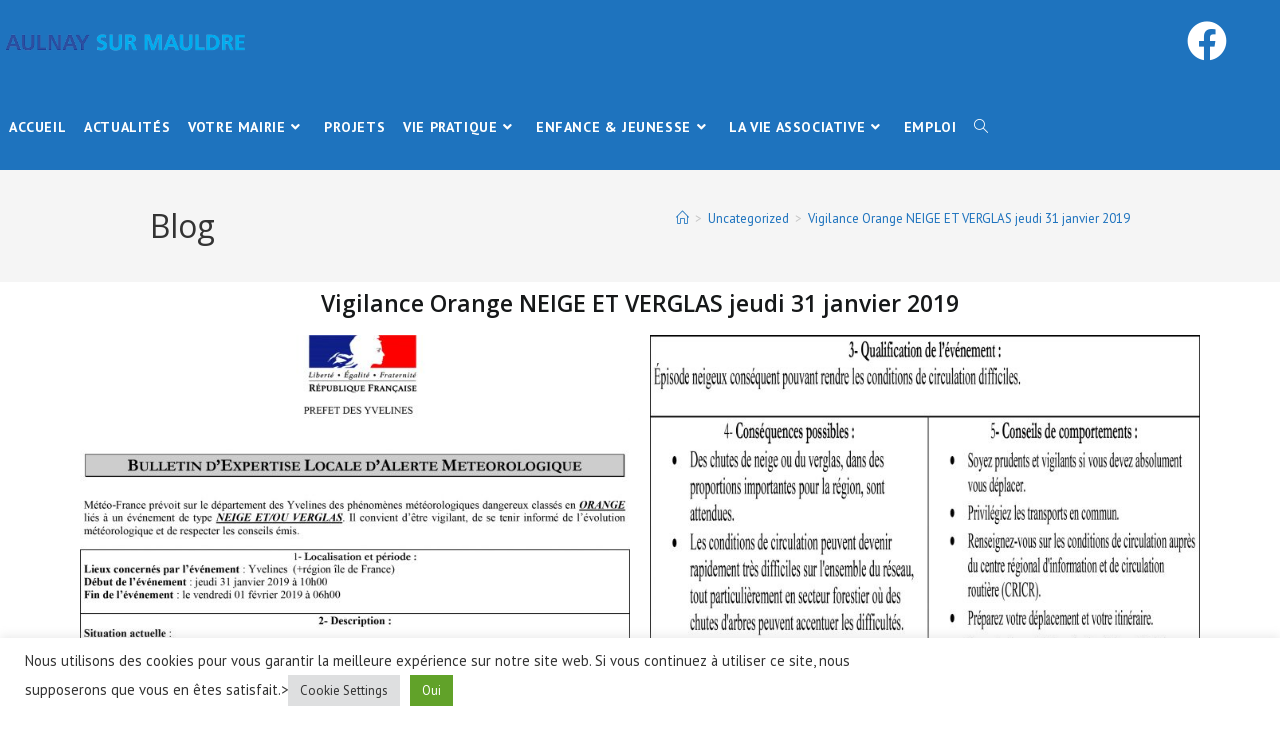

--- FILE ---
content_type: text/css
request_url: https://aulnaysurmauldre.com/wp-content/uploads/elementor/css/post-1316.css?ver=1737369190
body_size: -58
content:
.elementor-1316 .elementor-element.elementor-element-e69dcfa{text-align:center;}